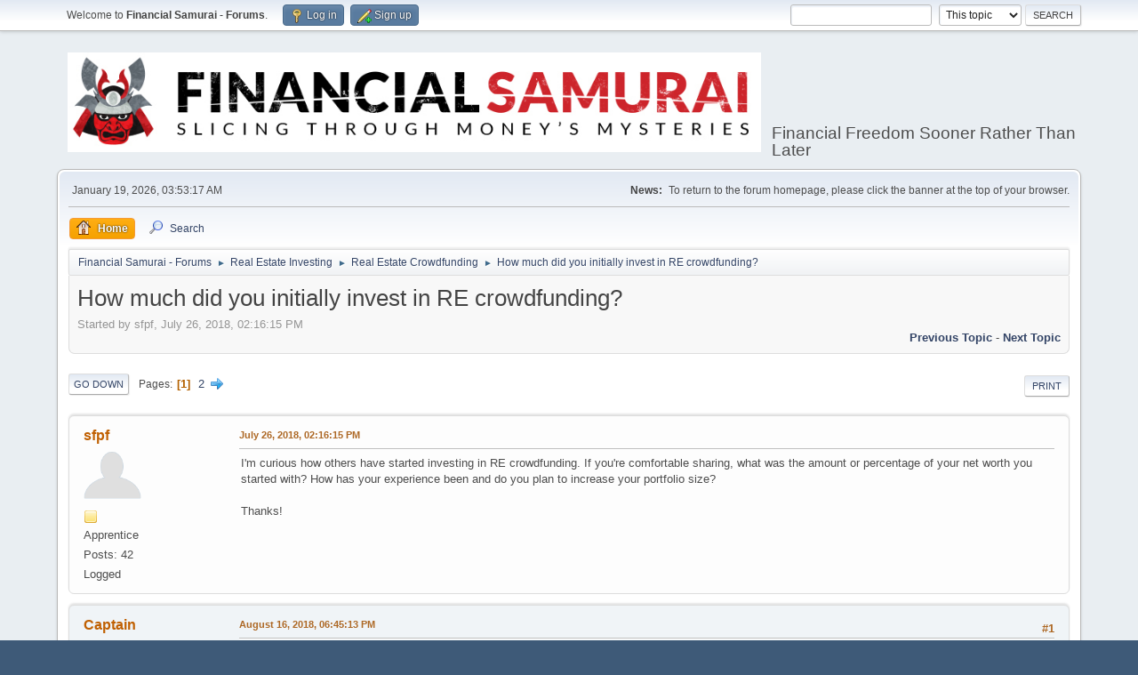

--- FILE ---
content_type: text/html; charset=UTF-8
request_url: https://www.financialsamurai.com/forums/index.php?PHPSESSID=l79532q651kvpmtgid687b4ed1&topic=4.msg110
body_size: 13328
content:
<!DOCTYPE html>
<html lang="en-US">
<head>
	<meta charset="UTF-8">
	<link rel="stylesheet" href="https://www.financialsamurai.com/forums/Themes/default/css/minified_47883788ac49ad0f277e79fe1962b6d6.css?smf211_1644622948">
	<style>
	.signature img { max-width: 50px; max-height: 50px; }
	
	img.avatar { max-width: 65px !important; max-height: 65px !important; }
	
	.postarea .bbc_img, .list_posts .bbc_img, .post .inner .bbc_img, form#reported_posts .bbc_img, #preview_body .bbc_img { max-width: min(100%,500px); }
	
	.postarea .bbc_img, .list_posts .bbc_img, .post .inner .bbc_img, form#reported_posts .bbc_img, #preview_body .bbc_img { max-height: 500px; }
	
	</style>
	<script>
		var smf_theme_url = "https://www.financialsamurai.com/forums/Themes/default";
		var smf_default_theme_url = "https://www.financialsamurai.com/forums/Themes/default";
		var smf_images_url = "https://www.financialsamurai.com/forums/Themes/default/images";
		var smf_smileys_url = "https://www.financialsamurai.com/forums/Smileys";
		var smf_smiley_sets = "default,aaron,akyhne,fugue,alienine";
		var smf_smiley_sets_default = "default";
		var smf_avatars_url = "https://www.financialsamurai.com/forums/avatars";
		var smf_scripturl = "https://www.financialsamurai.com/forums/index.php?PHPSESSID=l79532q651kvpmtgid687b4ed1&amp;";
		var smf_iso_case_folding = false;
		var smf_charset = "UTF-8";
		var smf_session_id = "09399378d8ab7abbb4542bd30e7d42a4";
		var smf_session_var = "d6ff9135c77";
		var smf_member_id = 0;
		var ajax_notification_text = 'Loading...';
		var help_popup_heading_text = 'A little lost? Let me explain:';
		var banned_text = 'Sorry Guest, you are banned from using this forum!';
		var smf_txt_expand = 'Expand';
		var smf_txt_shrink = 'Shrink';
		var smf_quote_expand = false;
		var allow_xhjr_credentials = false;
	</script>
	<script src="https://ajax.googleapis.com/ajax/libs/jquery/3.6.0/jquery.min.js"></script>
	<script src="https://www.financialsamurai.com/forums/Themes/default/scripts/jquery.sceditor.bbcode.min.js?smf211_1644622948"></script>
	<script src="https://www.financialsamurai.com/forums/Themes/default/scripts/minified_33aaded04d9aefe92dc7427dcba8ee80.js?smf211_1644622948"></script>
	<script src="https://www.financialsamurai.com/forums/Themes/default/scripts/minified_2482b370244d4bcab22082ab8a7998c5.js?smf211_1644622948" defer></script>
	<script>
		function smfAutoTask()
		{
			$.get(smf_scripturl + "?scheduled=mailq;ts=1768823553");
		}
		window.setTimeout("smfAutoTask();", 1);
		var smf_smileys_url = 'https://www.financialsamurai.com/forums/Smileys/default';
		var bbc_quote_from = 'Quote from';
		var bbc_quote = 'Quote';
		var bbc_search_on = 'on';
	var smf_you_sure ='Are you sure you want to do this?';
	</script>
	<title>How much did you initially invest in RE crowdfunding?</title>
	<meta name="viewport" content="width=device-width, initial-scale=1">
	<meta property="og:site_name" content="Financial Samurai - Forums">
	<meta property="og:title" content="How much did you initially invest in RE crowdfunding?">
	<meta name="keywords" content="Financial Samurai Forums, personal finance, investing, financial freedom sooner rather than later">
	<meta property="og:url" content="https://www.financialsamurai.com/forums/index.php?PHPSESSID=l79532q651kvpmtgid687b4ed1&amp;topic=4.0">
	<meta property="og:description" content="How much did you initially invest in RE crowdfunding?">
	<meta name="description" content="How much did you initially invest in RE crowdfunding?">
	<meta name="theme-color" content="#557EA0">
	<meta name="robots" content="noindex">
	<link rel="canonical" href="https://www.financialsamurai.com/forums/index.php?topic=4.0">
	<link rel="help" href="https://www.financialsamurai.com/forums/index.php?PHPSESSID=l79532q651kvpmtgid687b4ed1&amp;action=help">
	<link rel="contents" href="https://www.financialsamurai.com/forums/index.php?PHPSESSID=l79532q651kvpmtgid687b4ed1&amp;">
	<link rel="search" href="https://www.financialsamurai.com/forums/index.php?PHPSESSID=l79532q651kvpmtgid687b4ed1&amp;action=search">
	<link rel="next" href="https://www.financialsamurai.com/forums/index.php?PHPSESSID=l79532q651kvpmtgid687b4ed1&amp;topic=4.20">
	<link rel="index" href="https://www.financialsamurai.com/forums/index.php?PHPSESSID=l79532q651kvpmtgid687b4ed1&amp;board=10.0"><style>.vv_special { display:none; }</style>
</head>
<body id="chrome" class="action_messageindex board_10">
<div id="footerfix">
	<div id="top_section">
		<div class="inner_wrap">
			<ul class="floatleft" id="top_info">
				<li class="welcome">
					Welcome to <strong>Financial Samurai - Forums</strong>.
				</li>
				<li class="button_login">
					<a href="https://www.financialsamurai.com/forums/index.php?PHPSESSID=l79532q651kvpmtgid687b4ed1&amp;action=login" class="open" onclick="return reqOverlayDiv(this.href, 'Log in', 'login');">
						<span class="main_icons login"></span>
						<span class="textmenu">Log in</span>
					</a>
				</li>
				<li class="button_signup">
					<a href="https://www.financialsamurai.com/forums/index.php?PHPSESSID=l79532q651kvpmtgid687b4ed1&amp;action=signup" class="open">
						<span class="main_icons regcenter"></span>
						<span class="textmenu">Sign up</span>
					</a>
				</li>
			</ul>
			<form id="search_form" class="floatright" action="https://www.financialsamurai.com/forums/index.php?PHPSESSID=l79532q651kvpmtgid687b4ed1&amp;action=search2" method="post" accept-charset="UTF-8">
				<input type="search" name="search" value="">&nbsp;
				<select name="search_selection">
					<option value="all">Entire forum </option>
					<option value="topic" selected>This topic</option>
					<option value="board">This board</option>
				</select>
				<input type="hidden" name="sd_topic" value="4">
				<input type="submit" name="search2" value="Search" class="button">
				<input type="hidden" name="advanced" value="0">
			</form>
		</div><!-- .inner_wrap -->
	</div><!-- #top_section -->
	<div id="header">
		<h1 class="forumtitle">
			<a id="top" href="https://www.financialsamurai.com/forums/index.php?PHPSESSID=l79532q651kvpmtgid687b4ed1&amp;"><img src="https://www.financialsamurai.com/wp-content/uploads/2018/08/Financial-Samurai-Forums.png" alt="Financial Samurai - Forums"></a>
		</h1>
		<div id="siteslogan">Financial Freedom Sooner Rather Than Later</div>
	</div>
	<div id="wrapper">
		<div id="upper_section">
			<div id="inner_section">
				<div id="inner_wrap" class="hide_720">
					<div class="user">
						<time datetime="2026-01-19T11:53:17Z">January 19, 2026, 03:53:17 AM</time>
					</div>
					<div class="news">
						<h2>News: </h2>
						<p>To return to the forum homepage, please click the banner at the top of your browser.</p>
					</div>
				</div>
				<a class="mobile_user_menu">
					<span class="menu_icon"></span>
					<span class="text_menu">Main Menu</span>
				</a>
				<div id="main_menu">
					<div id="mobile_user_menu" class="popup_container">
						<div class="popup_window description">
							<div class="popup_heading">Main Menu
								<a href="javascript:void(0);" class="main_icons hide_popup"></a>
							</div>
							
					<ul class="dropmenu menu_nav">
						<li class="button_home">
							<a class="active" href="https://www.financialsamurai.com/forums/index.php?PHPSESSID=l79532q651kvpmtgid687b4ed1&amp;">
								<span class="main_icons home"></span><span class="textmenu">Home</span>
							</a>
						</li>
						<li class="button_search">
							<a href="https://www.financialsamurai.com/forums/index.php?PHPSESSID=l79532q651kvpmtgid687b4ed1&amp;action=search">
								<span class="main_icons search"></span><span class="textmenu">Search</span>
							</a>
						</li>
					</ul><!-- .menu_nav -->
						</div>
					</div>
				</div>
				<div class="navigate_section">
					<ul>
						<li>
							<a href="https://www.financialsamurai.com/forums/index.php?PHPSESSID=l79532q651kvpmtgid687b4ed1&amp;"><span>Financial Samurai - Forums</span></a>
						</li>
						<li>
							<span class="dividers"> &#9658; </span>
							<a href="https://www.financialsamurai.com/forums/index.php?PHPSESSID=l79532q651kvpmtgid687b4ed1&amp;#c4"><span>Real Estate Investing</span></a>
						</li>
						<li>
							<span class="dividers"> &#9658; </span>
							<a href="https://www.financialsamurai.com/forums/index.php?PHPSESSID=l79532q651kvpmtgid687b4ed1&amp;board=10.0"><span>Real Estate Crowdfunding </span></a>
						</li>
						<li class="last">
							<span class="dividers"> &#9658; </span>
							<a href="https://www.financialsamurai.com/forums/index.php?PHPSESSID=l79532q651kvpmtgid687b4ed1&amp;topic=4.0"><span>How much did you initially invest in RE crowdfunding?</span></a>
						</li>
					</ul>
				</div><!-- .navigate_section -->
			</div><!-- #inner_section -->
		</div><!-- #upper_section -->
		<div id="content_section">
			<div id="main_content_section">
		<div id="display_head" class="information">
			<h2 class="display_title">
				<span id="top_subject">How much did you initially invest in RE crowdfunding?</span>
			</h2>
			<p>Started by sfpf, July 26, 2018, 02:16:15 PM</p>
			<span class="nextlinks floatright"><a href="https://www.financialsamurai.com/forums/index.php?PHPSESSID=l79532q651kvpmtgid687b4ed1&amp;topic=4.0;prev_next=prev#new">Previous topic</a> - <a href="https://www.financialsamurai.com/forums/index.php?PHPSESSID=l79532q651kvpmtgid687b4ed1&amp;topic=4.0;prev_next=next#new">Next topic</a></span>
		</div><!-- #display_head -->
		
		<div class="pagesection top">
			
		<div class="buttonlist floatright">
			
				<a class="button button_strip_print" href="https://www.financialsamurai.com/forums/index.php?PHPSESSID=l79532q651kvpmtgid687b4ed1&amp;action=printpage;topic=4.0"  rel="nofollow">Print</a>
		</div>
			 
			<div class="pagelinks floatleft">
				<a href="#bot" class="button">Go Down</a>
				<span class="pages">Pages</span><span class="current_page">1</span> <a class="nav_page" href="https://www.financialsamurai.com/forums/index.php?PHPSESSID=l79532q651kvpmtgid687b4ed1&amp;topic=4.20">2</a> <a class="nav_page" href="https://www.financialsamurai.com/forums/index.php?PHPSESSID=l79532q651kvpmtgid687b4ed1&amp;topic=4.20"><span class="main_icons next_page"></span></a> 
			</div>
		<div class="mobile_buttons floatright">
			<a class="button mobile_act">User actions</a>
			
		</div>
		</div>
		<div id="forumposts">
			<form action="https://www.financialsamurai.com/forums/index.php?PHPSESSID=l79532q651kvpmtgid687b4ed1&amp;action=quickmod2;topic=4.0" method="post" accept-charset="UTF-8" name="quickModForm" id="quickModForm" onsubmit="return oQuickModify.bInEditMode ? oQuickModify.modifySave('09399378d8ab7abbb4542bd30e7d42a4', 'd6ff9135c77') : false">
				<div class="windowbg" id="msg5">
					
					<div class="post_wrapper">
						<div class="poster">
							<h4>
								<a href="https://www.financialsamurai.com/forums/index.php?PHPSESSID=l79532q651kvpmtgid687b4ed1&amp;action=profile;u=3" title="View the profile of sfpf">sfpf</a>
							</h4>
							<ul class="user_info">
								<li class="avatar">
									<a href="https://www.financialsamurai.com/forums/index.php?PHPSESSID=l79532q651kvpmtgid687b4ed1&amp;action=profile;u=3"><img class="avatar" src="https://www.financialsamurai.com/forums/avatars/default.png" alt=""></a>
								</li>
								<li class="icons"><img src="https://www.financialsamurai.com/forums/Themes/default/images/membericons/icon.png" alt="*"></li>
								<li class="postgroup">Apprentice</li>
								<li class="postcount">Posts: 42</li>
								<li class="poster_ip">Logged</li>
							</ul>
						</div><!-- .poster -->
						<div class="postarea">
							<div class="keyinfo">
								<div id="subject_5" class="subject_title subject_hidden">
									<a href="https://www.financialsamurai.com/forums/index.php?PHPSESSID=l79532q651kvpmtgid687b4ed1&amp;msg=5" rel="nofollow">How much did you initially invest in RE crowdfunding?</a>
								</div>
								
								<div class="postinfo">
									<span class="messageicon"  style="position: absolute; z-index: -1;">
										<img src="https://www.financialsamurai.com/forums/Themes/default/images/post/xx.png" alt="">
									</span>
									<a href="https://www.financialsamurai.com/forums/index.php?PHPSESSID=l79532q651kvpmtgid687b4ed1&amp;msg=5" rel="nofollow" title="How much did you initially invest in RE crowdfunding?" class="smalltext">July 26, 2018, 02:16:15 PM</a>
									<span class="spacer"></span>
									<span class="smalltext modified floatright" id="modified_5">
									</span>
								</div>
								<div id="msg_5_quick_mod"></div>
							</div><!-- .keyinfo -->
							<div class="post">
								<div class="inner" data-msgid="5" id="msg_5">
									I&#039;m curious how others have started investing in RE crowdfunding. If you&#039;re comfortable sharing, what was the amount or percentage of your net worth you started with? How has your experience been and do you plan to increase your portfolio size?<br /><br />Thanks!
								</div>
							</div><!-- .post -->
							<div class="under_message">
							</div><!-- .under_message -->
						</div><!-- .postarea -->
						<div class="moderatorbar">
						</div><!-- .moderatorbar -->
					</div><!-- .post_wrapper -->
				</div><!-- $message[css_class] -->
				<hr class="post_separator">
				<div class="windowbg" id="msg34">
					
					
					<div class="post_wrapper">
						<div class="poster">
							<h4>
								<a href="https://www.financialsamurai.com/forums/index.php?PHPSESSID=l79532q651kvpmtgid687b4ed1&amp;action=profile;u=6" title="View the profile of Captain">Captain</a>
							</h4>
							<ul class="user_info">
								<li class="avatar">
									<a href="https://www.financialsamurai.com/forums/index.php?PHPSESSID=l79532q651kvpmtgid687b4ed1&amp;action=profile;u=6"><img class="avatar" src="https://www.financialsamurai.com/forums/avatars/default.png" alt=""></a>
								</li>
								<li class="icons"><img src="https://www.financialsamurai.com/forums/Themes/default/images/membericons/icon.png" alt="*"></li>
								<li class="postgroup">Apprentice</li>
								<li class="postcount">Posts: 12</li>
								<li class="poster_ip">Logged</li>
							</ul>
						</div><!-- .poster -->
						<div class="postarea">
							<div class="keyinfo">
								<div id="subject_34" class="subject_title subject_hidden">
									<a href="https://www.financialsamurai.com/forums/index.php?PHPSESSID=l79532q651kvpmtgid687b4ed1&amp;msg=34" rel="nofollow">Re: How much did you initially invest in RE crowdfunding?</a>
								</div>
								<span class="page_number floatright">#1</span>
								<div class="postinfo">
									<span class="messageicon"  style="position: absolute; z-index: -1;">
										<img src="https://www.financialsamurai.com/forums/Themes/default/images/post/xx.png" alt="">
									</span>
									<a href="https://www.financialsamurai.com/forums/index.php?PHPSESSID=l79532q651kvpmtgid687b4ed1&amp;msg=34" rel="nofollow" title="Reply #1 - Re: How much did you initially invest in RE crowdfunding?" class="smalltext">August 16, 2018, 06:45:13 PM</a>
									<span class="spacer"></span>
									<span class="smalltext modified floatright" id="modified_34">
									</span>
								</div>
								<div id="msg_34_quick_mod"></div>
							</div><!-- .keyinfo -->
							<div class="post">
								<div class="inner" data-msgid="34" id="msg_34">
									I&#039;m in my 60s now, so the vast majority of my investing is quite conservative. I always wanted to own multiple properties though, but at my age I certainly don&#039;t want to deal with managing a physical rental or tenants. My arthritis acts up a lot and some days I can&#039;t do a whole lot, so I&#039;m trying to keep my day to day life pretty simple. I was really intrigued with real estate crowdfunding when I first heard about it last year though so I decided to put a small amount in as part of my annual spending &quot;splurge,&quot; although it wasn&#039;t really a splurge per say. Less than 1% of my net worth if I do the rough math. I enjoy following along the RE market and feeling like I own a little piece of RE besides my own home without the hassles of maintaining a property. My experience has been good so far. I don&#039;t plan on increasing my exposure soon but am happy to maintain it.
								</div>
							</div><!-- .post -->
							<div class="under_message">
							</div><!-- .under_message -->
						</div><!-- .postarea -->
						<div class="moderatorbar">
						</div><!-- .moderatorbar -->
					</div><!-- .post_wrapper -->
				</div><!-- $message[css_class] -->
				<hr class="post_separator">
				<div class="windowbg" id="msg49">
					
					
					<div class="post_wrapper">
						<div class="poster">
							<h4>
								<a href="https://www.financialsamurai.com/forums/index.php?PHPSESSID=l79532q651kvpmtgid687b4ed1&amp;action=profile;u=1" title="View the profile of Sam">Sam</a>
							</h4>
							<ul class="user_info">
								<li class="membergroup">Shogun, Administrator</li>
								<li class="avatar">
									<a href="https://www.financialsamurai.com/forums/index.php?PHPSESSID=l79532q651kvpmtgid687b4ed1&amp;action=profile;u=1"><img class="avatar" src="https://www.financialsamurai.com/forums/custom_avatar/avatar_1_1532317502.png" alt=""></a>
								</li>
								<li class="icons"><img src="https://www.financialsamurai.com/forums/Themes/default/images/membericons/iconadmin.png" alt="*"><img src="https://www.financialsamurai.com/forums/Themes/default/images/membericons/iconadmin.png" alt="*"><img src="https://www.financialsamurai.com/forums/Themes/default/images/membericons/iconadmin.png" alt="*"><img src="https://www.financialsamurai.com/forums/Themes/default/images/membericons/iconadmin.png" alt="*"><img src="https://www.financialsamurai.com/forums/Themes/default/images/membericons/iconadmin.png" alt="*"></li>
								<li class="postcount">Posts: 600</li>
								<li class="blurb">Always curious</li>
								<li class="im_icons">
									<ol>
										<li class="custom cust_gender"><span class=" main_icons gender_0" title="Male"></span></li>
									</ol>
								</li>
								<li class="custom cust_loca">Location: San Francisco</li>
								<li class="poster_ip">Logged</li>
							</ul>
						</div><!-- .poster -->
						<div class="postarea">
							<div class="keyinfo">
								<div id="subject_49" class="subject_title subject_hidden">
									<a href="https://www.financialsamurai.com/forums/index.php?PHPSESSID=l79532q651kvpmtgid687b4ed1&amp;msg=49" rel="nofollow">Re: How much did you initially invest in RE crowdfunding?</a>
								</div>
								<span class="page_number floatright">#2</span>
								<div class="postinfo">
									<span class="messageicon"  style="position: absolute; z-index: -1;">
										<img src="https://www.financialsamurai.com/forums/Themes/default/images/post/xx.png" alt="">
									</span>
									<a href="https://www.financialsamurai.com/forums/index.php?PHPSESSID=l79532q651kvpmtgid687b4ed1&amp;msg=49" rel="nofollow" title="Reply #2 - Re: How much did you initially invest in RE crowdfunding?" class="smalltext">August 19, 2018, 08:37:26 AM</a>
									<span class="spacer"></span>
									<span class="smalltext modified floatright" id="modified_49">
									</span>
								</div>
								<div id="msg_49_quick_mod"></div>
							</div><!-- .keyinfo -->
							<div class="post">
								<div class="inner" data-msgid="49" id="msg_49">
									I started with $10,000 in one project, and then after 6 months, decided to invest $250,000 in a fund. Then after I sold my rental house in 2017, I invested $550,000 of the proceeds because I liked what the fund was doing.
								</div>
							</div><!-- .post -->
							<div class="under_message">
							</div><!-- .under_message -->
						</div><!-- .postarea -->
						<div class="moderatorbar">
							<div class="signature" id="msg_49_signature">
								Regards,<br /><br />Sam
							</div>
						</div><!-- .moderatorbar -->
					</div><!-- .post_wrapper -->
				</div><!-- $message[css_class] -->
				<hr class="post_separator">
				<div class="windowbg" id="msg67">
					
					
					<div class="post_wrapper">
						<div class="poster">
							<h4>
								<a href="https://www.financialsamurai.com/forums/index.php?PHPSESSID=l79532q651kvpmtgid687b4ed1&amp;action=profile;u=3" title="View the profile of sfpf">sfpf</a>
							</h4>
							<ul class="user_info">
								<li class="avatar">
									<a href="https://www.financialsamurai.com/forums/index.php?PHPSESSID=l79532q651kvpmtgid687b4ed1&amp;action=profile;u=3"><img class="avatar" src="https://www.financialsamurai.com/forums/avatars/default.png" alt=""></a>
								</li>
								<li class="icons"><img src="https://www.financialsamurai.com/forums/Themes/default/images/membericons/icon.png" alt="*"></li>
								<li class="postgroup">Apprentice</li>
								<li class="postcount">Posts: 42</li>
								<li class="poster_ip">Logged</li>
							</ul>
						</div><!-- .poster -->
						<div class="postarea">
							<div class="keyinfo">
								<div id="subject_67" class="subject_title subject_hidden">
									<a href="https://www.financialsamurai.com/forums/index.php?PHPSESSID=l79532q651kvpmtgid687b4ed1&amp;msg=67" rel="nofollow">Re: How much did you initially invest in RE crowdfunding?</a>
								</div>
								<span class="page_number floatright">#3</span>
								<div class="postinfo">
									<span class="messageicon"  style="position: absolute; z-index: -1;">
										<img src="https://www.financialsamurai.com/forums/Themes/default/images/post/xx.png" alt="">
									</span>
									<a href="https://www.financialsamurai.com/forums/index.php?PHPSESSID=l79532q651kvpmtgid687b4ed1&amp;msg=67" rel="nofollow" title="Reply #3 - Re: How much did you initially invest in RE crowdfunding?" class="smalltext">August 20, 2018, 05:28:29 PM</a>
									<span class="spacer"></span>
									<span class="smalltext modified floatright" id="modified_67">
									</span>
								</div>
								<div id="msg_67_quick_mod"></div>
							</div><!-- .keyinfo -->
							<div class="post">
								<div class="inner" data-msgid="67" id="msg_67">
									Thanks Captain and Sam! I really do like how RE crowdfunding makes it so easy to get RE investment exposure without the hassle. A friend of mine lives in SF and bought an actual rental property in Texas without even knowing anyone there. I had to bite my tongue from saying &quot;are you crazy?!&quot; Good for her if she can handle all of that but I know I wouldn&#039;t want have that kind of commitment out of state.
								</div>
							</div><!-- .post -->
							<div class="under_message">
							</div><!-- .under_message -->
						</div><!-- .postarea -->
						<div class="moderatorbar">
						</div><!-- .moderatorbar -->
					</div><!-- .post_wrapper -->
				</div><!-- $message[css_class] -->
				<hr class="post_separator">
				<div class="windowbg" id="msg106">
					
					
					<div class="post_wrapper">
						<div class="poster">
							<h4>
								<a href="https://www.financialsamurai.com/forums/index.php?PHPSESSID=l79532q651kvpmtgid687b4ed1&amp;action=profile;u=296" title="View the profile of Brunelleschi">Brunelleschi</a>
							</h4>
							<ul class="user_info">
								<li class="avatar">
									<a href="https://www.financialsamurai.com/forums/index.php?PHPSESSID=l79532q651kvpmtgid687b4ed1&amp;action=profile;u=296"><img class="avatar" src="https://www.financialsamurai.com/forums/avatars/default.png" alt=""></a>
								</li>
								<li class="icons"><img src="https://www.financialsamurai.com/forums/Themes/default/images/membericons/icon.png" alt="*"></li>
								<li class="postgroup">Apprentice</li>
								<li class="postcount">Posts: 1</li>
								<li class="poster_ip">Logged</li>
							</ul>
						</div><!-- .poster -->
						<div class="postarea">
							<div class="keyinfo">
								<div id="subject_106" class="subject_title subject_hidden">
									<a href="https://www.financialsamurai.com/forums/index.php?PHPSESSID=l79532q651kvpmtgid687b4ed1&amp;msg=106" rel="nofollow">Re: How much did you initially invest in RE crowdfunding?</a>
								</div>
								<span class="page_number floatright">#4</span>
								<div class="postinfo">
									<span class="messageicon"  style="position: absolute; z-index: -1;">
										<img src="https://www.financialsamurai.com/forums/Themes/default/images/post/xx.png" alt="">
									</span>
									<a href="https://www.financialsamurai.com/forums/index.php?PHPSESSID=l79532q651kvpmtgid687b4ed1&amp;msg=106" rel="nofollow" title="Reply #4 - Re: How much did you initially invest in RE crowdfunding?" class="smalltext">September 09, 2018, 11:04:04 AM</a>
									<span class="spacer"></span>
									<span class="smalltext modified floatright" id="modified_106">
									</span>
								</div>
								<div id="msg_106_quick_mod"></div>
							</div><!-- .keyinfo -->
							<div class="post">
								<div class="inner" data-msgid="106" id="msg_106">
									I invest in both physical real estate and crowdfunded real estate investments. I started on the crowdfunding path through PeerStreet investing in 20 properties at 1-2k each investment. My PeerStreet experience has been similar to that of P2P lending - multiple defaults and lower than projected performance. As I wait for full exit, 90% of my PeerStreet portfolio is in default. Like my investments in Lending Club and Prosper, I am just hoping to exit PeerStreet with a return of initial capital. I have since moved on to Fundrise, RealtyShares, and RealCrowd with investments totaling $150k, though the majority of my real estate holdings remain in local physical properties. Lately, I have been pursuing crowdfunded real estate investments that are 1031-eligible.
								</div>
							</div><!-- .post -->
							<div class="under_message">
							</div><!-- .under_message -->
						</div><!-- .postarea -->
						<div class="moderatorbar">
						</div><!-- .moderatorbar -->
					</div><!-- .post_wrapper -->
				</div><!-- $message[css_class] -->
				<hr class="post_separator">
				<div class="windowbg" id="msg110">
					
					<a id="new"></a>
					<div class="post_wrapper">
						<div class="poster">
							<h4>
								<a href="https://www.financialsamurai.com/forums/index.php?PHPSESSID=l79532q651kvpmtgid687b4ed1&amp;action=profile;u=290" title="View the profile of SeanC73">SeanC73</a>
							</h4>
							<ul class="user_info">
								<li class="avatar">
									<a href="https://www.financialsamurai.com/forums/index.php?PHPSESSID=l79532q651kvpmtgid687b4ed1&amp;action=profile;u=290"><img class="avatar" src="https://www.financialsamurai.com/forums/avatars/default.png" alt=""></a>
								</li>
								<li class="icons"><img src="https://www.financialsamurai.com/forums/Themes/default/images/membericons/icon.png" alt="*"></li>
								<li class="postgroup">Apprentice</li>
								<li class="postcount">Posts: 4</li>
								<li class="poster_ip">Logged</li>
							</ul>
						</div><!-- .poster -->
						<div class="postarea">
							<div class="keyinfo">
								<div id="subject_110" class="subject_title subject_hidden">
									<a href="https://www.financialsamurai.com/forums/index.php?PHPSESSID=l79532q651kvpmtgid687b4ed1&amp;msg=110" rel="nofollow">Re: How much did you initially invest in RE crowdfunding?</a>
								</div>
								<span class="page_number floatright">#5</span>
								<div class="postinfo">
									<span class="messageicon"  style="position: absolute; z-index: -1;">
										<img src="https://www.financialsamurai.com/forums/Themes/default/images/post/xx.png" alt="">
									</span>
									<a href="https://www.financialsamurai.com/forums/index.php?PHPSESSID=l79532q651kvpmtgid687b4ed1&amp;msg=110" rel="nofollow" title="Reply #5 - Re: How much did you initially invest in RE crowdfunding?" class="smalltext">September 09, 2018, 01:56:56 PM</a>
									<span class="spacer"></span>
									<span class="smalltext modified floatright" id="modified_110">
									</span>
								</div>
								<div id="msg_110_quick_mod"></div>
							</div><!-- .keyinfo -->
							<div class="post">
								<div class="inner" data-msgid="110" id="msg_110">
									I don&#039;t have a lot to invest right now but I got in on Fundrise a while back and so far so good.&nbsp; Like others, I don&#039;t want to deal with tenants although I live right in the middle of the USA and can get property cheap.&nbsp; It&#039;s tempting but not sure I&#039;m ready to jump into owning physical property.&nbsp; My mom and stepdad own apartments and they love it.&nbsp; They&#039;re picky about tenants and can fix everything themselves which is a skill I don&#039;t have.&nbsp; One day it&#039;ll be mine and I&#039;ll have to decide between keeping them or selling and investing elsewhere.&nbsp; Property taxes in IL are a killer.
								</div>
							</div><!-- .post -->
							<div class="under_message">
							</div><!-- .under_message -->
						</div><!-- .postarea -->
						<div class="moderatorbar">
						</div><!-- .moderatorbar -->
					</div><!-- .post_wrapper -->
				</div><!-- $message[css_class] -->
				<hr class="post_separator">
				<div class="windowbg" id="msg130">
					
					
					<div class="post_wrapper">
						<div class="poster">
							<h4>
								<a href="https://www.financialsamurai.com/forums/index.php?PHPSESSID=l79532q651kvpmtgid687b4ed1&amp;action=profile;u=464" title="View the profile of Plimsoll">Plimsoll</a>
							</h4>
							<ul class="user_info">
								<li class="avatar">
									<a href="https://www.financialsamurai.com/forums/index.php?PHPSESSID=l79532q651kvpmtgid687b4ed1&amp;action=profile;u=464"><img class="avatar" src="https://www.financialsamurai.com/forums/avatars/default.png" alt=""></a>
								</li>
								<li class="icons"><img src="https://www.financialsamurai.com/forums/Themes/default/images/membericons/icon.png" alt="*"></li>
								<li class="postgroup">Apprentice</li>
								<li class="postcount">Posts: 3</li>
								<li class="poster_ip">Logged</li>
							</ul>
						</div><!-- .poster -->
						<div class="postarea">
							<div class="keyinfo">
								<div id="subject_130" class="subject_title subject_hidden">
									<a href="https://www.financialsamurai.com/forums/index.php?PHPSESSID=l79532q651kvpmtgid687b4ed1&amp;msg=130" rel="nofollow">Re: How much did you initially invest in RE crowdfunding?</a>
								</div>
								<span class="page_number floatright">#6</span>
								<div class="postinfo">
									<span class="messageicon"  style="position: absolute; z-index: -1;">
										<img src="https://www.financialsamurai.com/forums/Themes/default/images/post/xx.png" alt="">
									</span>
									<a href="https://www.financialsamurai.com/forums/index.php?PHPSESSID=l79532q651kvpmtgid687b4ed1&amp;msg=130" rel="nofollow" title="Reply #6 - Re: How much did you initially invest in RE crowdfunding?" class="smalltext">September 09, 2018, 03:57:28 PM</a>
									<span class="spacer"></span>
									<span class="smalltext modified floatright" id="modified_130">
									</span>
								</div>
								<div id="msg_130_quick_mod"></div>
							</div><!-- .keyinfo -->
							<div class="post">
								<div class="inner" data-msgid="130" id="msg_130">
									I started last year with $10k to $12k each in several deals.&nbsp; This year I invested in a couple more in the $25k to $30k range.&nbsp; I upped my $/deal to help cut down on the number of k-1 forms I would receive.
								</div>
							</div><!-- .post -->
							<div class="under_message">
							</div><!-- .under_message -->
						</div><!-- .postarea -->
						<div class="moderatorbar">
						</div><!-- .moderatorbar -->
					</div><!-- .post_wrapper -->
				</div><!-- $message[css_class] -->
				<hr class="post_separator">
				<div class="windowbg" id="msg158">
					
					
					<div class="post_wrapper">
						<div class="poster">
							<h4>
								<a href="https://www.financialsamurai.com/forums/index.php?PHPSESSID=l79532q651kvpmtgid687b4ed1&amp;action=profile;u=1" title="View the profile of Sam">Sam</a>
							</h4>
							<ul class="user_info">
								<li class="membergroup">Shogun, Administrator</li>
								<li class="avatar">
									<a href="https://www.financialsamurai.com/forums/index.php?PHPSESSID=l79532q651kvpmtgid687b4ed1&amp;action=profile;u=1"><img class="avatar" src="https://www.financialsamurai.com/forums/custom_avatar/avatar_1_1532317502.png" alt=""></a>
								</li>
								<li class="icons"><img src="https://www.financialsamurai.com/forums/Themes/default/images/membericons/iconadmin.png" alt="*"><img src="https://www.financialsamurai.com/forums/Themes/default/images/membericons/iconadmin.png" alt="*"><img src="https://www.financialsamurai.com/forums/Themes/default/images/membericons/iconadmin.png" alt="*"><img src="https://www.financialsamurai.com/forums/Themes/default/images/membericons/iconadmin.png" alt="*"><img src="https://www.financialsamurai.com/forums/Themes/default/images/membericons/iconadmin.png" alt="*"></li>
								<li class="postcount">Posts: 600</li>
								<li class="blurb">Always curious</li>
								<li class="im_icons">
									<ol>
										<li class="custom cust_gender"><span class=" main_icons gender_0" title="Male"></span></li>
									</ol>
								</li>
								<li class="custom cust_loca">Location: San Francisco</li>
								<li class="poster_ip">Logged</li>
							</ul>
						</div><!-- .poster -->
						<div class="postarea">
							<div class="keyinfo">
								<div id="subject_158" class="subject_title subject_hidden">
									<a href="https://www.financialsamurai.com/forums/index.php?PHPSESSID=l79532q651kvpmtgid687b4ed1&amp;msg=158" rel="nofollow">Re: How much did you initially invest in RE crowdfunding?</a>
								</div>
								<span class="page_number floatright">#7</span>
								<div class="postinfo">
									<span class="messageicon"  style="position: absolute; z-index: -1;">
										<img src="https://www.financialsamurai.com/forums/Themes/default/images/post/xx.png" alt="">
									</span>
									<a href="https://www.financialsamurai.com/forums/index.php?PHPSESSID=l79532q651kvpmtgid687b4ed1&amp;msg=158" rel="nofollow" title="Reply #7 - Re: How much did you initially invest in RE crowdfunding?" class="smalltext">September 09, 2018, 09:57:13 PM</a>
									<span class="spacer"></span>
									<span class="smalltext modified floatright" id="modified_158">
									</span>
								</div>
								<div id="msg_158_quick_mod"></div>
							</div><!-- .keyinfo -->
							<div class="post">
								<div class="inner" data-msgid="158" id="msg_158">
									<blockquote class="bbc_standard_quote"><cite><a href="https://www.financialsamurai.com/forums/index.php?PHPSESSID=l79532q651kvpmtgid687b4ed1&amp;topic=4.msg110#msg110">Quote from: SeanC73 on September 09, 2018, 01:56:56 PM</a></cite><br />I don&#039;t have a lot to invest right now but I got in on Fundrise a while back and so far so good.&nbsp; Like others, I don&#039;t want to deal with tenants although I live right in the middle of the USA and can get property cheap.&nbsp; It&#039;s tempting but not sure I&#039;m ready to jump into owning physical property.&nbsp; My mom and stepdad own apartments and they love it.&nbsp; They&#039;re picky about tenants and can fix everything themselves which is a skill I don&#039;t have.&nbsp; One day it&#039;ll be mine and I&#039;ll have to decide between keeping them or selling and investing elsewhere.&nbsp; Property taxes in IL are a killer.<br /></blockquote><br />I&#039;m actually doing research on a post now that relates to Fundrise and an Opportunity Fund they are launching. It looks interesting for those with huge capital gains tax. 
								</div>
							</div><!-- .post -->
							<div class="under_message">
							</div><!-- .under_message -->
						</div><!-- .postarea -->
						<div class="moderatorbar">
							<div class="signature" id="msg_158_signature">
								Regards,<br /><br />Sam
							</div>
						</div><!-- .moderatorbar -->
					</div><!-- .post_wrapper -->
				</div><!-- $message[css_class] -->
				<hr class="post_separator">
				<div class="windowbg" id="msg184">
					
					
					<div class="post_wrapper">
						<div class="poster">
							<h4>
								<a href="https://www.financialsamurai.com/forums/index.php?PHPSESSID=l79532q651kvpmtgid687b4ed1&amp;action=profile;u=248" title="View the profile of RageCage">RageCage</a>
							</h4>
							<ul class="user_info">
								<li class="avatar">
									<a href="https://www.financialsamurai.com/forums/index.php?PHPSESSID=l79532q651kvpmtgid687b4ed1&amp;action=profile;u=248"><img class="avatar" src="https://www.financialsamurai.com/forums/avatars/default.png" alt=""></a>
								</li>
								<li class="icons"><img src="https://www.financialsamurai.com/forums/Themes/default/images/membericons/icon.png" alt="*"></li>
								<li class="postgroup">Apprentice</li>
								<li class="postcount">Posts: 16</li>
								<li class="poster_ip">Logged</li>
							</ul>
						</div><!-- .poster -->
						<div class="postarea">
							<div class="keyinfo">
								<div id="subject_184" class="subject_title subject_hidden">
									<a href="https://www.financialsamurai.com/forums/index.php?PHPSESSID=l79532q651kvpmtgid687b4ed1&amp;msg=184" rel="nofollow">Re: How much did you initially invest in RE crowdfunding?</a>
								</div>
								<span class="page_number floatright">#8</span>
								<div class="postinfo">
									<span class="messageicon"  style="position: absolute; z-index: -1;">
										<img src="https://www.financialsamurai.com/forums/Themes/default/images/post/xx.png" alt="">
									</span>
									<a href="https://www.financialsamurai.com/forums/index.php?PHPSESSID=l79532q651kvpmtgid687b4ed1&amp;msg=184" rel="nofollow" title="Reply #8 - Re: How much did you initially invest in RE crowdfunding?" class="smalltext">September 10, 2018, 08:12:12 AM</a>
									<span class="spacer"></span>
									<span class="smalltext modified floatright" id="modified_184">
									</span>
								</div>
								<div id="msg_184_quick_mod"></div>
							</div><!-- .keyinfo -->
							<div class="post">
								<div class="inner" data-msgid="184" id="msg_184">
									I started with $10K in Realtyshares about 14 months ago before they refocused to commercial mid market.&nbsp; It was a house in Key West @ 9% return for 12 months.&nbsp; I just received my original investment now (after receiving regular monthly interest payments).&nbsp; My complaint was that the information was very lacking when deadlines were missed and the term was extended a few times.&nbsp; If I had a lot of $ invested I might have been nervous as my Ponzi scheme paranoia would have got the best of me.&nbsp; I did try and invest in a Brooklyn Condo @ $30K but then the Sponsor pulled out and the deal fell through.&nbsp; Again very little information from RS and my investment seemed to be in limbo as they said they were looking for another sponsor but details were lacking.&nbsp; I said I just want my $ back.&nbsp; After a time I finally called and talked to the Director of Client relations or similar and it wasn&#039;t until I eluded to the word &quot;Ponzi&quot; that the next day the electronic paperwork was there to get me the money back.&nbsp; They did pay me the interest for the 2 months(?) the money just sat there in limbo.<br /><br />I&#039;m kind of sitting on the sidelines now and putting most of my excess into a Betterment account as I want to retire in 3 years (55).&nbsp; Some of these returns look great @ +17% but I fear dropping $100K to make a decent return.&nbsp; Maybe this forum will ease my fears as I see others experiences.
								</div>
							</div><!-- .post -->
							<div class="under_message">
							</div><!-- .under_message -->
						</div><!-- .postarea -->
						<div class="moderatorbar">
						</div><!-- .moderatorbar -->
					</div><!-- .post_wrapper -->
				</div><!-- $message[css_class] -->
				<hr class="post_separator">
				<div class="windowbg" id="msg278">
					
					
					<div class="post_wrapper">
						<div class="poster">
							<h4>
								<a href="https://www.financialsamurai.com/forums/index.php?PHPSESSID=l79532q651kvpmtgid687b4ed1&amp;action=profile;u=707" title="View the profile of Dario33">Dario33</a>
							</h4>
							<ul class="user_info">
								<li class="avatar">
									<a href="https://www.financialsamurai.com/forums/index.php?PHPSESSID=l79532q651kvpmtgid687b4ed1&amp;action=profile;u=707"><img class="avatar" src="https://www.financialsamurai.com/forums/avatars/default.png" alt=""></a>
								</li>
								<li class="icons"><img src="https://www.financialsamurai.com/forums/Themes/default/images/membericons/icon.png" alt="*"></li>
								<li class="postgroup">Apprentice</li>
								<li class="postcount">Posts: 24</li>
								<li class="poster_ip">Logged</li>
							</ul>
						</div><!-- .poster -->
						<div class="postarea">
							<div class="keyinfo">
								<div id="subject_278" class="subject_title subject_hidden">
									<a href="https://www.financialsamurai.com/forums/index.php?PHPSESSID=l79532q651kvpmtgid687b4ed1&amp;msg=278" rel="nofollow">Re: How much did you initially invest in RE crowdfunding?</a>
								</div>
								<span class="page_number floatright">#9</span>
								<div class="postinfo">
									<span class="messageicon"  style="position: absolute; z-index: -1;">
										<img src="https://www.financialsamurai.com/forums/Themes/default/images/post/xx.png" alt="">
									</span>
									<a href="https://www.financialsamurai.com/forums/index.php?PHPSESSID=l79532q651kvpmtgid687b4ed1&amp;msg=278" rel="nofollow" title="Reply #9 - Re: How much did you initially invest in RE crowdfunding?" class="smalltext">September 11, 2018, 09:00:02 AM</a>
									<span class="spacer"></span>
									<span class="smalltext modified floatright" id="modified_278">
									</span>
								</div>
								<div id="msg_278_quick_mod"></div>
							</div><!-- .keyinfo -->
							<div class="post">
								<div class="inner" data-msgid="278" id="msg_278">
									I&#039;m in the process of selling a rental property (duplex).&nbsp; Property taxes and maintenance are dragging the cash flow - I&#039;m simply ready to move on.<br /><br />I&#039;m seriously looking at Fundrise.&nbsp; I like their Balanced Investing portfolio at the moment.&nbsp; If I do move forward, I&#039;d likely start with an amount somewhere between 10-25k.
								</div>
							</div><!-- .post -->
							<div class="under_message">
							</div><!-- .under_message -->
						</div><!-- .postarea -->
						<div class="moderatorbar">
						</div><!-- .moderatorbar -->
					</div><!-- .post_wrapper -->
				</div><!-- $message[css_class] -->
				<hr class="post_separator">
				<div class="windowbg" id="msg318">
					
					
					<div class="post_wrapper">
						<div class="poster">
							<h4>
								<a href="https://www.financialsamurai.com/forums/index.php?PHPSESSID=l79532q651kvpmtgid687b4ed1&amp;action=profile;u=290" title="View the profile of SeanC73">SeanC73</a>
							</h4>
							<ul class="user_info">
								<li class="avatar">
									<a href="https://www.financialsamurai.com/forums/index.php?PHPSESSID=l79532q651kvpmtgid687b4ed1&amp;action=profile;u=290"><img class="avatar" src="https://www.financialsamurai.com/forums/avatars/default.png" alt=""></a>
								</li>
								<li class="icons"><img src="https://www.financialsamurai.com/forums/Themes/default/images/membericons/icon.png" alt="*"></li>
								<li class="postgroup">Apprentice</li>
								<li class="postcount">Posts: 4</li>
								<li class="poster_ip">Logged</li>
							</ul>
						</div><!-- .poster -->
						<div class="postarea">
							<div class="keyinfo">
								<div id="subject_318" class="subject_title subject_hidden">
									<a href="https://www.financialsamurai.com/forums/index.php?PHPSESSID=l79532q651kvpmtgid687b4ed1&amp;msg=318" rel="nofollow">Re: How much did you initially invest in RE crowdfunding?</a>
								</div>
								<span class="page_number floatright">#10</span>
								<div class="postinfo">
									<span class="messageicon"  style="position: absolute; z-index: -1;">
										<img src="https://www.financialsamurai.com/forums/Themes/default/images/post/xx.png" alt="">
									</span>
									<a href="https://www.financialsamurai.com/forums/index.php?PHPSESSID=l79532q651kvpmtgid687b4ed1&amp;msg=318" rel="nofollow" title="Reply #10 - Re: How much did you initially invest in RE crowdfunding?" class="smalltext">September 11, 2018, 04:20:37 PM</a>
									<span class="spacer"></span>
									<span class="smalltext modified floatright" id="modified_318">
									</span>
								</div>
								<div id="msg_318_quick_mod"></div>
							</div><!-- .keyinfo -->
							<div class="post">
								<div class="inner" data-msgid="318" id="msg_318">
									<blockquote class="bbc_standard_quote"><cite><a href="https://www.financialsamurai.com/forums/index.php?PHPSESSID=l79532q651kvpmtgid687b4ed1&amp;topic=4.msg158#msg158">Quote from: Sam on September 09, 2018, 09:57:13 PM</a></cite><br /><blockquote class="bbc_alternate_quote"><cite><a href="https://www.financialsamurai.com/forums/index.php?PHPSESSID=l79532q651kvpmtgid687b4ed1&amp;topic=4.msg110#msg110">Quote from: SeanC73 on September 09, 2018, 01:56:56 PM</a></cite><br />I don&#039;t have a lot to invest right now but I got in on Fundrise a while back and so far so good.&nbsp; Like others, I don&#039;t want to deal with tenants although I live right in the middle of the USA and can get property cheap.&nbsp; It&#039;s tempting but not sure I&#039;m ready to jump into owning physical property.&nbsp; My mom and stepdad own apartments and they love it.&nbsp; They&#039;re picky about tenants and can fix everything themselves which is a skill I don&#039;t have.&nbsp; One day it&#039;ll be mine and I&#039;ll have to decide between keeping them or selling and investing elsewhere.&nbsp; Property taxes in IL are a killer.<br /></blockquote><br />I&#039;m actually doing research on a post now that relates to Fundrise and an Opportunity Fund they are launching. It looks interesting for those with huge capital gains tax.<br /></blockquote><br />Looking forward to it Sam.&nbsp; I found about them through FS!&nbsp; I jumped on their IPO.&nbsp; Looking forward to your post!
								</div>
							</div><!-- .post -->
							<div class="under_message">
							</div><!-- .under_message -->
						</div><!-- .postarea -->
						<div class="moderatorbar">
						</div><!-- .moderatorbar -->
					</div><!-- .post_wrapper -->
				</div><!-- $message[css_class] -->
				<hr class="post_separator">
				<div class="windowbg" id="msg608">
					
					
					<div class="post_wrapper">
						<div class="poster">
							<h4>
								<a href="https://www.financialsamurai.com/forums/index.php?PHPSESSID=l79532q651kvpmtgid687b4ed1&amp;action=profile;u=819" title="View the profile of foundationfarmhouse">foundationfarmhouse</a>
							</h4>
							<ul class="user_info">
								<li class="avatar">
									<a href="https://www.financialsamurai.com/forums/index.php?PHPSESSID=l79532q651kvpmtgid687b4ed1&amp;action=profile;u=819"><img class="avatar" src="https://www.financialsamurai.com/forums/avatars/default.png" alt=""></a>
								</li>
								<li class="icons"><img src="https://www.financialsamurai.com/forums/Themes/default/images/membericons/icon.png" alt="*"></li>
								<li class="postgroup">Apprentice</li>
								<li class="postcount">Posts: 4</li>
								<li class="poster_ip">Logged</li>
							</ul>
						</div><!-- .poster -->
						<div class="postarea">
							<div class="keyinfo">
								<div id="subject_608" class="subject_title subject_hidden">
									<a href="https://www.financialsamurai.com/forums/index.php?PHPSESSID=l79532q651kvpmtgid687b4ed1&amp;msg=608" rel="nofollow">Re: How much did you initially invest in RE crowdfunding?</a>
								</div>
								<span class="page_number floatright">#11</span>
								<div class="postinfo">
									<span class="messageicon" >
										<img src="https://www.financialsamurai.com/forums/Themes/default/images/post/exclamation.png" alt="">
									</span>
									<a href="https://www.financialsamurai.com/forums/index.php?PHPSESSID=l79532q651kvpmtgid687b4ed1&amp;msg=608" rel="nofollow" title="Reply #11 - Re: How much did you initially invest in RE crowdfunding?" class="smalltext">September 17, 2018, 07:11:22 PM</a>
									<span class="spacer"></span>
									<span class="smalltext modified floatright" id="modified_608">
									</span>
								</div>
								<div id="msg_608_quick_mod"></div>
							</div><!-- .keyinfo -->
							<div class="post">
								<div class="inner" data-msgid="608" id="msg_608">
									Awesome stuff!&nbsp; <img src="https://www.financialsamurai.com/forums/Smileys/default/smiley.gif" alt="&#58;&#41;" title="Smiley" class="smiley"> <br />Im Currently testing the waters at fundrise also. So far I feel like their communication is awesome. Project updates, auto investment, quick customer service. All of this screams to me WELL MANAGED. I compare that to the realty shares emails, and they just seem to be very low class. Even though they appear to want to appeal to higher dollar investors. Idk maybe Im missing something there.<br /><br />Anyway I dont have much but Im starting somewhere. Initially I dropped in only $1000 to test the waters for 3 quarters. The returns were not amazing. BUT I think that is in part due to choosing the long term growth strategy. You get minor dividends and then an odd larger payout when the property is sold on a pro-rated schedule based on the time you&#039;ve been invested on the properties since they were purchased and obviously your share of the amount you invested.<br /><br />Total Dividends each quarter:<br /><br />Q4 2017 Dividend<br />$12.49<br /><br />Q1 2018 Dividend<br />$10.93<br /><br />Q2 2018 Dividend<br />$11.06<br /><br />Anyway, since they put in more time into polishing their timelines and investor dashboards, I really loved the new feeling of being a real estate owner/manager. I decided to drop in $230 a month going forward. I might draw this back down once I start building my own house though. <br /><br />Current account holdings(including my recent contributions in past two months): $1,724.48<br />Daily Interest growth: ~$0.14<br /><br />If someone reminds me, I will drop in the updated dividend amounts later. But it will be marking a years time since I got in also. I think it will take their recommended holding period of a full 5 years to see any outstanding returns.
								</div>
							</div><!-- .post -->
							<div class="under_message">
							</div><!-- .under_message -->
						</div><!-- .postarea -->
						<div class="moderatorbar">
						</div><!-- .moderatorbar -->
					</div><!-- .post_wrapper -->
				</div><!-- $message[css_class] -->
				<hr class="post_separator">
				<div class="windowbg" id="msg609">
					
					
					<div class="post_wrapper">
						<div class="poster">
							<h4>
								<a href="https://www.financialsamurai.com/forums/index.php?PHPSESSID=l79532q651kvpmtgid687b4ed1&amp;action=profile;u=819" title="View the profile of foundationfarmhouse">foundationfarmhouse</a>
							</h4>
							<ul class="user_info">
								<li class="avatar">
									<a href="https://www.financialsamurai.com/forums/index.php?PHPSESSID=l79532q651kvpmtgid687b4ed1&amp;action=profile;u=819"><img class="avatar" src="https://www.financialsamurai.com/forums/avatars/default.png" alt=""></a>
								</li>
								<li class="icons"><img src="https://www.financialsamurai.com/forums/Themes/default/images/membericons/icon.png" alt="*"></li>
								<li class="postgroup">Apprentice</li>
								<li class="postcount">Posts: 4</li>
								<li class="poster_ip">Logged</li>
							</ul>
						</div><!-- .poster -->
						<div class="postarea">
							<div class="keyinfo">
								<div id="subject_609" class="subject_title subject_hidden">
									<a href="https://www.financialsamurai.com/forums/index.php?PHPSESSID=l79532q651kvpmtgid687b4ed1&amp;msg=609" rel="nofollow">Re: How much did you initially invest in RE crowdfunding?</a>
								</div>
								<span class="page_number floatright">#12</span>
								<div class="postinfo">
									<span class="messageicon"  style="position: absolute; z-index: -1;">
										<img src="https://www.financialsamurai.com/forums/Themes/default/images/post/xx.png" alt="">
									</span>
									<a href="https://www.financialsamurai.com/forums/index.php?PHPSESSID=l79532q651kvpmtgid687b4ed1&amp;msg=609" rel="nofollow" title="Reply #12 - Re: How much did you initially invest in RE crowdfunding?" class="smalltext">September 17, 2018, 07:12:34 PM</a>
									<span class="spacer"></span>
									<span class="smalltext modified floatright" id="modified_609">
									</span>
								</div>
								<div id="msg_609_quick_mod"></div>
							</div><!-- .keyinfo -->
							<div class="post">
								<div class="inner" data-msgid="609" id="msg_609">
									I&#039;m actually doing research on a post now that relates to Fundrise and an Opportunity Fund they are launching. It looks interesting for those with huge capital gains tax.<br />[/quote]<br /><br />Glad to know! Do you have sort of inside knowledge of their workings? And does this new fund require accredited investors?
								</div>
							</div><!-- .post -->
							<div class="under_message">
							</div><!-- .under_message -->
						</div><!-- .postarea -->
						<div class="moderatorbar">
						</div><!-- .moderatorbar -->
					</div><!-- .post_wrapper -->
				</div><!-- $message[css_class] -->
				<hr class="post_separator">
				<div class="windowbg" id="msg1797">
					
					
					<div class="post_wrapper">
						<div class="poster">
							<h4>
								<a href="https://www.financialsamurai.com/forums/index.php?PHPSESSID=l79532q651kvpmtgid687b4ed1&amp;action=profile;u=715" title="View the profile of The Golden Shaman">The Golden Shaman</a>
							</h4>
							<ul class="user_info">
								<li class="avatar">
									<a href="https://www.financialsamurai.com/forums/index.php?PHPSESSID=l79532q651kvpmtgid687b4ed1&amp;action=profile;u=715"><img class="avatar" src="https://www.financialsamurai.com/forums/avatars/default.png" alt=""></a>
								</li>
								<li class="icons"><img src="https://www.financialsamurai.com/forums/Themes/default/images/membericons/icon.png" alt="*"></li>
								<li class="postgroup">Apprentice</li>
								<li class="postcount">Posts: 2</li>
								<li class="poster_ip">Logged</li>
							</ul>
						</div><!-- .poster -->
						<div class="postarea">
							<div class="keyinfo">
								<div id="subject_1797" class="subject_title subject_hidden">
									<a href="https://www.financialsamurai.com/forums/index.php?PHPSESSID=l79532q651kvpmtgid687b4ed1&amp;msg=1797" rel="nofollow">Re: How much did you initially invest in RE crowdfunding?</a>
								</div>
								<span class="page_number floatright">#13</span>
								<div class="postinfo">
									<span class="messageicon"  style="position: absolute; z-index: -1;">
										<img src="https://www.financialsamurai.com/forums/Themes/default/images/post/xx.png" alt="">
									</span>
									<a href="https://www.financialsamurai.com/forums/index.php?PHPSESSID=l79532q651kvpmtgid687b4ed1&amp;msg=1797" rel="nofollow" title="Reply #13 - Re: How much did you initially invest in RE crowdfunding?" class="smalltext">December 06, 2018, 09:36:34 AM</a>
									<span class="spacer"></span>
									<span class="smalltext modified floatright" id="modified_1797">
									</span>
								</div>
								<div id="msg_1797_quick_mod"></div>
							</div><!-- .keyinfo -->
							<div class="post">
								<div class="inner" data-msgid="1797" id="msg_1797">
									Hi.<br /><br />I have invested around 10% of my investment allocation in Groundfloor. This is my first experience with RE crowdfunding and to date I am happy. I got 10% (annual) on 22 completed project and 110 open projects in my portfolio. No defaults, or other problems.&nbsp; <br /><br />I tend to have a conservative approach, look at the loans and spread the portfolio across states. <br /><br />Is anybody else investing with Groundfloor?<br /><br />S.<br />
								</div>
							</div><!-- .post -->
							<div class="under_message">
							</div><!-- .under_message -->
						</div><!-- .postarea -->
						<div class="moderatorbar">
						</div><!-- .moderatorbar -->
					</div><!-- .post_wrapper -->
				</div><!-- $message[css_class] -->
				<hr class="post_separator">
				<div class="windowbg" id="msg1798">
					
					
					<div class="post_wrapper">
						<div class="poster">
							<h4>
								<a href="https://www.financialsamurai.com/forums/index.php?PHPSESSID=l79532q651kvpmtgid687b4ed1&amp;action=profile;u=667" title="View the profile of myamnesia">myamnesia</a>
							</h4>
							<ul class="user_info">
								<li class="avatar">
									<a href="https://www.financialsamurai.com/forums/index.php?PHPSESSID=l79532q651kvpmtgid687b4ed1&amp;action=profile;u=667"><img class="avatar" src="https://www.financialsamurai.com/forums/avatars/default.png" alt=""></a>
								</li>
								<li class="icons"><img src="https://www.financialsamurai.com/forums/Themes/default/images/membericons/icon.png" alt="*"></li>
								<li class="postgroup">Apprentice</li>
								<li class="postcount">Posts: 22</li>
								<li class="poster_ip">Logged</li>
							</ul>
						</div><!-- .poster -->
						<div class="postarea">
							<div class="keyinfo">
								<div id="subject_1798" class="subject_title subject_hidden">
									<a href="https://www.financialsamurai.com/forums/index.php?PHPSESSID=l79532q651kvpmtgid687b4ed1&amp;msg=1798" rel="nofollow">Re: How much did you initially invest in RE crowdfunding?</a>
								</div>
								<span class="page_number floatright">#14</span>
								<div class="postinfo">
									<span class="messageicon"  style="position: absolute; z-index: -1;">
										<img src="https://www.financialsamurai.com/forums/Themes/default/images/post/xx.png" alt="">
									</span>
									<a href="https://www.financialsamurai.com/forums/index.php?PHPSESSID=l79532q651kvpmtgid687b4ed1&amp;msg=1798" rel="nofollow" title="Reply #14 - Re: How much did you initially invest in RE crowdfunding?" class="smalltext">December 06, 2018, 11:02:41 AM</a>
									<span class="spacer"></span>
									<span class="smalltext modified floatright" id="modified_1798">
									</span>
								</div>
								<div id="msg_1798_quick_mod"></div>
							</div><!-- .keyinfo -->
							<div class="post">
								<div class="inner" data-msgid="1798" id="msg_1798">
									We invested $50K through Peer Street, but I didn&#039;t like the default rate and exited as soon as each deal ended, I also didn&#039;t like the lack of control, which I know can be part of the appeal of passive investing for some people. We have $5k left at PS which surprise surprise is currently in default and going through foreclosure.&nbsp; I prefer building a relationship directly with one sponsor and investing through them directly. This relationship is built on trust and their track record is your window to their performance. It&#039;s easier to grill them on the project, you have access to their due diligence and they keep their investors happy so they invest with them in the future. The biggest con is that the minimum investments tend to be higher.
								</div>
							</div><!-- .post -->
							<div class="under_message">
							</div><!-- .under_message -->
						</div><!-- .postarea -->
						<div class="moderatorbar">
						</div><!-- .moderatorbar -->
					</div><!-- .post_wrapper -->
				</div><!-- $message[css_class] -->
				<hr class="post_separator">
				<div class="windowbg" id="msg1813">
					
					
					<div class="post_wrapper">
						<div class="poster">
							<h4>
								<a href="https://www.financialsamurai.com/forums/index.php?PHPSESSID=l79532q651kvpmtgid687b4ed1&amp;action=profile;u=1004" title="View the profile of Cheezus">Cheezus</a>
							</h4>
							<ul class="user_info">
								<li class="avatar">
									<a href="https://www.financialsamurai.com/forums/index.php?PHPSESSID=l79532q651kvpmtgid687b4ed1&amp;action=profile;u=1004"><img class="avatar" src="https://www.financialsamurai.com/forums/avatars/default.png" alt=""></a>
								</li>
								<li class="icons"><img src="https://www.financialsamurai.com/forums/Themes/default/images/membericons/icon.png" alt="*"><img src="https://www.financialsamurai.com/forums/Themes/default/images/membericons/icon.png" alt="*"><img src="https://www.financialsamurai.com/forums/Themes/default/images/membericons/icon.png" alt="*"></li>
								<li class="postgroup">Chukanbushi (Intermediate Samurai)</li>
								<li class="postcount">Posts: 106</li>
								<li class="poster_ip">Logged</li>
							</ul>
						</div><!-- .poster -->
						<div class="postarea">
							<div class="keyinfo">
								<div id="subject_1813" class="subject_title subject_hidden">
									<a href="https://www.financialsamurai.com/forums/index.php?PHPSESSID=l79532q651kvpmtgid687b4ed1&amp;msg=1813" rel="nofollow">Re: How much did you initially invest in RE crowdfunding?</a>
								</div>
								<span class="page_number floatright">#15</span>
								<div class="postinfo">
									<span class="messageicon"  style="position: absolute; z-index: -1;">
										<img src="https://www.financialsamurai.com/forums/Themes/default/images/post/xx.png" alt="">
									</span>
									<a href="https://www.financialsamurai.com/forums/index.php?PHPSESSID=l79532q651kvpmtgid687b4ed1&amp;msg=1813" rel="nofollow" title="Reply #15 - Re: How much did you initially invest in RE crowdfunding?" class="smalltext">December 08, 2018, 09:43:26 AM</a>
									<span class="spacer"></span>
									<span class="smalltext modified floatright" id="modified_1813">
									</span>
								</div>
								<div id="msg_1813_quick_mod"></div>
							</div><!-- .keyinfo -->
							<div class="post">
								<div class="inner" data-msgid="1813" id="msg_1813">
									<blockquote class="bbc_standard_quote"><cite><a href="https://www.financialsamurai.com/forums/index.php?PHPSESSID=l79532q651kvpmtgid687b4ed1&amp;topic=4.msg1798#msg1798">Quote from: myamnesia on December 06, 2018, 11:02:41 AM</a></cite><br />We invested $50K through Peer Street, but I didn&#039;t like the default rate and exited as soon as each deal ended, I also didn&#039;t like the lack of control, which I know can be part of the appeal of passive investing for some people. We have $5k left at PS which surprise surprise is currently in default and going through foreclosure.&nbsp; I prefer building a relationship directly with one sponsor and investing through them directly. This relationship is built on trust and their track record is your window to their performance. It&#039;s easier to grill them on the project, you have access to their due diligence and they keep their investors happy so they invest with them in the future. The biggest con is that the minimum investments tend to be higher.<br /></blockquote><br />One sponsor is also much, much riskier.&nbsp; What I like about PeerStreet is that you can spread out across a ton of deals.&nbsp; Fundrise is my favorite though.&nbsp; Best returns so far and it&#039;s a fund, so no dealing with sponsors or individual deals at all.
								</div>
							</div><!-- .post -->
							<div class="under_message">
							</div><!-- .under_message -->
						</div><!-- .postarea -->
						<div class="moderatorbar">
						</div><!-- .moderatorbar -->
					</div><!-- .post_wrapper -->
				</div><!-- $message[css_class] -->
				<hr class="post_separator">
				<div class="windowbg" id="msg1814">
					
					
					<div class="post_wrapper">
						<div class="poster">
							<h4>
								<a href="https://www.financialsamurai.com/forums/index.php?PHPSESSID=l79532q651kvpmtgid687b4ed1&amp;action=profile;u=1035" title="View the profile of Followthesunand72">Followthesunand72</a>
							</h4>
							<ul class="user_info">
								<li class="avatar">
									<a href="https://www.financialsamurai.com/forums/index.php?PHPSESSID=l79532q651kvpmtgid687b4ed1&amp;action=profile;u=1035"><img class="avatar" src="https://www.financialsamurai.com/forums/avatars/default.png" alt=""></a>
								</li>
								<li class="icons"><img src="https://www.financialsamurai.com/forums/Themes/default/images/membericons/icon.png" alt="*"></li>
								<li class="postgroup">Apprentice</li>
								<li class="postcount">Posts: 11</li>
								<li class="poster_ip">Logged</li>
							</ul>
						</div><!-- .poster -->
						<div class="postarea">
							<div class="keyinfo">
								<div id="subject_1814" class="subject_title subject_hidden">
									<a href="https://www.financialsamurai.com/forums/index.php?PHPSESSID=l79532q651kvpmtgid687b4ed1&amp;msg=1814" rel="nofollow">Re: How much did you initially invest in RE crowdfunding?</a>
								</div>
								<span class="page_number floatright">#16</span>
								<div class="postinfo">
									<span class="messageicon"  style="position: absolute; z-index: -1;">
										<img src="https://www.financialsamurai.com/forums/Themes/default/images/post/xx.png" alt="">
									</span>
									<a href="https://www.financialsamurai.com/forums/index.php?PHPSESSID=l79532q651kvpmtgid687b4ed1&amp;msg=1814" rel="nofollow" title="Reply #16 - Re: How much did you initially invest in RE crowdfunding?" class="smalltext">December 08, 2018, 12:58:06 PM</a>
									<span class="spacer"></span>
									<span class="smalltext modified floatright" id="modified_1814">
									</span>
								</div>
								<div id="msg_1814_quick_mod"></div>
							</div><!-- .keyinfo -->
							<div class="post">
								<div class="inner" data-msgid="1814" id="msg_1814">
									I started down the crowdfunding road after getting tired of dealing with tenants, repairs, property taxes, HOA&#039;s etc. that come with individual investment properties.&nbsp; I retired at 59.5, so I didn&#039;t want to deal with that anymore.<br /><br />My early investments were with Fundrise, Groundfloor, Peerstreet and Realtyshares.<br /><br />Since 2014 and multiple deals/platforms, I have invested $500k+, without ever losing any principal and almost all deals have performed as advertised.<br /><br />I have eliminated some of the platforms along the way, specifically Peerstreet and now RS will fall into that category also.<br /><br />I personally like how Crowdstreet and Realcrowd conduct business, but they serve only accredited investors.<br /><br />Groundfloors&#039; increasing default rate % has become a little irritating but it goes with the fix and flip business.
								</div>
							</div><!-- .post -->
							<div class="under_message">
							</div><!-- .under_message -->
						</div><!-- .postarea -->
						<div class="moderatorbar">
						</div><!-- .moderatorbar -->
					</div><!-- .post_wrapper -->
				</div><!-- $message[css_class] -->
				<hr class="post_separator">
				<div class="windowbg" id="msg1815">
					
					
					<div class="post_wrapper">
						<div class="poster">
							<h4>
								<a href="https://www.financialsamurai.com/forums/index.php?PHPSESSID=l79532q651kvpmtgid687b4ed1&amp;action=profile;u=1029" title="View the profile of chitown-2020">chitown-2020</a>
							</h4>
							<ul class="user_info">
								<li class="avatar">
									<a href="https://www.financialsamurai.com/forums/index.php?PHPSESSID=l79532q651kvpmtgid687b4ed1&amp;action=profile;u=1029"><img class="avatar" src="https://www.financialsamurai.com/forums/avatars/default.png" alt=""></a>
								</li>
								<li class="icons"><img src="https://www.financialsamurai.com/forums/Themes/default/images/membericons/icon.png" alt="*"></li>
								<li class="postgroup">Apprentice</li>
								<li class="postcount">Posts: 35</li>
								<li class="poster_ip">Logged</li>
							</ul>
						</div><!-- .poster -->
						<div class="postarea">
							<div class="keyinfo">
								<div id="subject_1815" class="subject_title subject_hidden">
									<a href="https://www.financialsamurai.com/forums/index.php?PHPSESSID=l79532q651kvpmtgid687b4ed1&amp;msg=1815" rel="nofollow">Re: How much did you initially invest in RE crowdfunding?</a>
								</div>
								<span class="page_number floatright">#17</span>
								<div class="postinfo">
									<span class="messageicon"  style="position: absolute; z-index: -1;">
										<img src="https://www.financialsamurai.com/forums/Themes/default/images/post/xx.png" alt="">
									</span>
									<a href="https://www.financialsamurai.com/forums/index.php?PHPSESSID=l79532q651kvpmtgid687b4ed1&amp;msg=1815" rel="nofollow" title="Reply #17 - Re: How much did you initially invest in RE crowdfunding?" class="smalltext">December 08, 2018, 05:25:00 PM</a>
									<span class="spacer"></span>
									<span class="smalltext modified floatright" id="modified_1815">
									</span>
								</div>
								<div id="msg_1815_quick_mod"></div>
							</div><!-- .keyinfo -->
							<div class="post">
								<div class="inner" data-msgid="1815" id="msg_1815">
									I love crowdfunded real estate as a concept and have worked with both RealtyMogul and then RealtyShares.&nbsp; &nbsp;I was really disappointed when RealtyShares went belly-up, but I&#039;m pretty confident in the concept overall.&nbsp; &nbsp; I started slow (I was paranoid about the whole idea too in the beginning)... and added a number of deals each year since 2014.&nbsp; &nbsp; I invest between 10-25K in each deal.&nbsp; &nbsp;I&#039;ve now participated in 30+ offerings, some of which have gone full cycle.&nbsp; &nbsp; <br /><br />I haven&#039;t had a total loss yet, but I do have a few that are on the rocks, for full disclosure.&nbsp; &nbsp;Its been interesting and surprising that some of the ones I thought would be amazing have been near-failures and the most awful looking ones that have been at the very edge of my tolerance / investment thesis have done really well.&nbsp; &nbsp;You just can&#039;t always know how the market and the manager will perform, which is why diversification is really important.<br /><br />I look for deals that pay at least 6% cash on cash (I like to get paid while I wait) and at least 12-15% IRR, depending on overall risk.&nbsp; &nbsp;I have stopped investing in individual home flips (and the platforms I work with have stopped offering them, from what I can tell).<br /><br />My performance for the portfolio overall, to give you an idea:<br /><br />2014:&nbsp; 5.29%<br />2015:&nbsp; 8.62%<br />2016:&nbsp; 9.71%<br />2017:&nbsp; 9.35%<br />2018:&nbsp; 11.5% (year to date)<br /><br />Note that my performance has gone up as more deals have gone full cycle and I&#039;ve benefited from underlying asset appreciation in a strong real estate environment.<br /><br />I also fully expect this performance to deteriorate somewhat (maybe dramatically) in an economic downturn or recession.&nbsp; &nbsp; But since these platforms didn&#039;t exist prior to 2009, there&#039;s almost no way to know exactly how they will be impacted.&nbsp; &nbsp;The best assets will probably still perform well, and the weak ones may fail.&nbsp; Hopefully I&#039;ve done my homework -- and I get lucky!&nbsp; <img src="https://www.financialsamurai.com/forums/Smileys/default/smiley.gif" alt="&#58;&#41;" title="Smiley" class="smiley"><br /><br />Hope this is helpful info for those interested.<br /><br />
								</div>
							</div><!-- .post -->
							<div class="under_message">
							</div><!-- .under_message -->
						</div><!-- .postarea -->
						<div class="moderatorbar">
						</div><!-- .moderatorbar -->
					</div><!-- .post_wrapper -->
				</div><!-- $message[css_class] -->
				<hr class="post_separator">
				<div class="windowbg" id="msg3454">
					
					
					<div class="post_wrapper">
						<div class="poster">
							<h4>
								<a href="https://www.financialsamurai.com/forums/index.php?PHPSESSID=l79532q651kvpmtgid687b4ed1&amp;action=profile;u=1775" title="View the profile of JP">JP</a>
							</h4>
							<ul class="user_info">
								<li class="avatar">
									<a href="https://www.financialsamurai.com/forums/index.php?PHPSESSID=l79532q651kvpmtgid687b4ed1&amp;action=profile;u=1775"><img class="avatar" src="https://www.financialsamurai.com/forums/avatars/default.png" alt=""></a>
								</li>
								<li class="icons"><img src="https://www.financialsamurai.com/forums/Themes/default/images/membericons/icon.png" alt="*"></li>
								<li class="postgroup">Apprentice</li>
								<li class="postcount">Posts: 2</li>
								<li class="poster_ip">Logged</li>
							</ul>
						</div><!-- .poster -->
						<div class="postarea">
							<div class="keyinfo">
								<div id="subject_3454" class="subject_title subject_hidden">
									<a href="https://www.financialsamurai.com/forums/index.php?PHPSESSID=l79532q651kvpmtgid687b4ed1&amp;msg=3454" rel="nofollow">Re: How much did you initially invest in RE crowdfunding?</a>
								</div>
								<span class="page_number floatright">#18</span>
								<div class="postinfo">
									<span class="messageicon"  style="position: absolute; z-index: -1;">
										<img src="https://www.financialsamurai.com/forums/Themes/default/images/post/xx.png" alt="">
									</span>
									<a href="https://www.financialsamurai.com/forums/index.php?PHPSESSID=l79532q651kvpmtgid687b4ed1&amp;msg=3454" rel="nofollow" title="Reply #18 - Re: How much did you initially invest in RE crowdfunding?" class="smalltext">June 19, 2019, 04:23:32 PM</a>
									<span class="spacer"></span>
									<span class="smalltext modified floatright" id="modified_3454">
									</span>
								</div>
								<div id="msg_3454_quick_mod"></div>
							</div><!-- .keyinfo -->
							<div class="post">
								<div class="inner" data-msgid="3454" id="msg_3454">
									I&#039;ve invested $225k into individual deals at 25-40k apiece all on CrowdStreet. &quot;Crowdfunding&quot; isn&#039;t really changing the underlying model of syndication, which has been around for well over 100 years. Ive invested outside of &quot;Crowdfunding sites&quot;, and it is literally no different other than the fact it was way easier and safer for me to have CrowdStreet put a good deal in front of me and add an additional layer of due diligence and legal review. Personally, I have more of my net worth in real estate than I do the stock market. It has done well for me and provides double the income stream with less taxes. 
								</div>
							</div><!-- .post -->
							<div class="under_message">
							</div><!-- .under_message -->
						</div><!-- .postarea -->
						<div class="moderatorbar">
						</div><!-- .moderatorbar -->
					</div><!-- .post_wrapper -->
				</div><!-- $message[css_class] -->
				<hr class="post_separator">
				<div class="windowbg" id="msg3747">
					
					
					<div class="post_wrapper">
						<div class="poster">
							<h4>
								<a href="https://www.financialsamurai.com/forums/index.php?PHPSESSID=l79532q651kvpmtgid687b4ed1&amp;action=profile;u=1403" title="View the profile of dustball">dustball</a>
							</h4>
							<ul class="user_info">
								<li class="avatar">
									<a href="https://www.financialsamurai.com/forums/index.php?PHPSESSID=l79532q651kvpmtgid687b4ed1&amp;action=profile;u=1403"><img class="avatar" src="https://www.financialsamurai.com/forums/avatars/default.png" alt=""></a>
								</li>
								<li class="icons"><img src="https://www.financialsamurai.com/forums/Themes/default/images/membericons/icon.png" alt="*"></li>
								<li class="postgroup">Apprentice</li>
								<li class="postcount">Posts: 11</li>
								<li class="poster_ip">Logged</li>
							</ul>
						</div><!-- .poster -->
						<div class="postarea">
							<div class="keyinfo">
								<div id="subject_3747" class="subject_title subject_hidden">
									<a href="https://www.financialsamurai.com/forums/index.php?PHPSESSID=l79532q651kvpmtgid687b4ed1&amp;msg=3747" rel="nofollow">Re: How much did you initially invest in RE crowdfunding?</a>
								</div>
								<span class="page_number floatright">#19</span>
								<div class="postinfo">
									<span class="messageicon"  style="position: absolute; z-index: -1;">
										<img src="https://www.financialsamurai.com/forums/Themes/default/images/post/xx.png" alt="">
									</span>
									<a href="https://www.financialsamurai.com/forums/index.php?PHPSESSID=l79532q651kvpmtgid687b4ed1&amp;msg=3747" rel="nofollow" title="Reply #19 - Re: How much did you initially invest in RE crowdfunding?" class="smalltext">August 06, 2019, 01:26:06 PM</a>
									<span class="spacer"></span>
									<span class="smalltext modified floatright" id="modified_3747">
									</span>
								</div>
								<div id="msg_3747_quick_mod"></div>
							</div><!-- .keyinfo -->
							<div class="post">
								<div class="inner" data-msgid="3747" id="msg_3747">
									I start with $6k on Fundrise and Realty Mogul to test the water.<br />Had one problem in the project with Fundrise but they have handled it properly.<br />Dividend in Realty Mogul is per month while Fundrise is per quarter.<br />I&#039;m waiting for the recession to come to see how good is this type of investment 
								</div>
							</div><!-- .post -->
							<div class="under_message">
							</div><!-- .under_message -->
						</div><!-- .postarea -->
						<div class="moderatorbar">
						</div><!-- .moderatorbar -->
					</div><!-- .post_wrapper -->
				</div><!-- $message[css_class] -->
				<hr class="post_separator">
			</form>
		</div><!-- #forumposts -->
		<div class="pagesection">
			
		<div class="buttonlist floatright">
			
				<a class="button button_strip_print" href="https://www.financialsamurai.com/forums/index.php?PHPSESSID=l79532q651kvpmtgid687b4ed1&amp;action=printpage;topic=4.0"  rel="nofollow">Print</a>
		</div>
			 
			<div class="pagelinks floatleft">
				<a href="#main_content_section" class="button" id="bot">Go Up</a>
				<span class="pages">Pages</span><span class="current_page">1</span> <a class="nav_page" href="https://www.financialsamurai.com/forums/index.php?PHPSESSID=l79532q651kvpmtgid687b4ed1&amp;topic=4.20">2</a> <a class="nav_page" href="https://www.financialsamurai.com/forums/index.php?PHPSESSID=l79532q651kvpmtgid687b4ed1&amp;topic=4.20"><span class="main_icons next_page"></span></a> 
			</div>
		<div class="mobile_buttons floatright">
			<a class="button mobile_act">User actions</a>
			
		</div>
		</div>
				<div class="navigate_section">
					<ul>
						<li>
							<a href="https://www.financialsamurai.com/forums/index.php?PHPSESSID=l79532q651kvpmtgid687b4ed1&amp;"><span>Financial Samurai - Forums</span></a>
						</li>
						<li>
							<span class="dividers"> &#9658; </span>
							<a href="https://www.financialsamurai.com/forums/index.php?PHPSESSID=l79532q651kvpmtgid687b4ed1&amp;#c4"><span>Real Estate Investing</span></a>
						</li>
						<li>
							<span class="dividers"> &#9658; </span>
							<a href="https://www.financialsamurai.com/forums/index.php?PHPSESSID=l79532q651kvpmtgid687b4ed1&amp;board=10.0"><span>Real Estate Crowdfunding </span></a>
						</li>
						<li class="last">
							<span class="dividers"> &#9658; </span>
							<a href="https://www.financialsamurai.com/forums/index.php?PHPSESSID=l79532q651kvpmtgid687b4ed1&amp;topic=4.0"><span>How much did you initially invest in RE crowdfunding?</span></a>
						</li>
					</ul>
				</div><!-- .navigate_section -->
		<div id="moderationbuttons">
			
		</div>
		<div id="display_jump_to"></div>
		<div id="mobile_action" class="popup_container">
			<div class="popup_window description">
				<div class="popup_heading">
					User actions
					<a href="javascript:void(0);" class="main_icons hide_popup"></a>
				</div>
				
		<div class="buttonlist">
			
				<a class="button button_strip_print" href="https://www.financialsamurai.com/forums/index.php?PHPSESSID=l79532q651kvpmtgid687b4ed1&amp;action=printpage;topic=4.0"  rel="nofollow">Print</a>
		</div>
			</div>
		</div>
		<script>
			if ('XMLHttpRequest' in window)
			{
				var oQuickModify = new QuickModify({
					sScriptUrl: smf_scripturl,
					sClassName: 'quick_edit',
					bShowModify: true,
					iTopicId: 4,
					sTemplateBodyEdit: '\n\t\t\t\t\t\t<div id="quick_edit_body_container">\n\t\t\t\t\t\t\t<div id="error_box" class="error"><' + '/div>\n\t\t\t\t\t\t\t<textarea class="editor" name="message" rows="12" tabindex="1">%body%<' + '/textarea><br>\n\t\t\t\t\t\t\t<input type="hidden" name="d6ff9135c77" value="09399378d8ab7abbb4542bd30e7d42a4">\n\t\t\t\t\t\t\t<input type="hidden" name="topic" value="4">\n\t\t\t\t\t\t\t<input type="hidden" name="msg" value="%msg_id%">\n\t\t\t\t\t\t\t<div class="righttext quickModifyMargin">\n\t\t\t\t\t\t\t\t<input type="submit" name="post" value="Save" tabindex="2" onclick="return oQuickModify.modifySave(\'09399378d8ab7abbb4542bd30e7d42a4\', \'d6ff9135c77\');" accesskey="s" class="button"> <input type="submit" name="cancel" value="Cancel" tabindex="3" onclick="return oQuickModify.modifyCancel();" class="button">\n\t\t\t\t\t\t\t<' + '/div>\n\t\t\t\t\t\t<' + '/div>',
					sTemplateSubjectEdit: '<input type="text" name="subject" value="%subject%" size="80" maxlength="80" tabindex="4">',
					sTemplateBodyNormal: '%body%',
					sTemplateSubjectNormal: '<a hr'+'ef="' + smf_scripturl + '?topic=4.msg%msg_id%#msg%msg_id%" rel="nofollow">%subject%<' + '/a>',
					sTemplateTopSubject: '%subject%',
					sTemplateReasonEdit: 'Reason for editing: <input type="text" name="modify_reason" value="%modify_reason%" size="80" maxlength="80" tabindex="5" class="quickModifyMargin">',
					sTemplateReasonNormal: '%modify_text',
					sErrorBorderStyle: '1px solid red'
				});

				aJumpTo[aJumpTo.length] = new JumpTo({
					sContainerId: "display_jump_to",
					sJumpToTemplate: "<label class=\"smalltext jump_to\" for=\"%select_id%\">Jump to<" + "/label> %dropdown_list%",
					iCurBoardId: 10,
					iCurBoardChildLevel: 0,
					sCurBoardName: "Real Estate Crowdfunding ",
					sBoardChildLevelIndicator: "==",
					sBoardPrefix: "=> ",
					sCatSeparator: "-----------------------------",
					sCatPrefix: "",
					sGoButtonLabel: "Go"
				});

				aIconLists[aIconLists.length] = new IconList({
					sBackReference: "aIconLists[" + aIconLists.length + "]",
					sIconIdPrefix: "msg_icon_",
					sScriptUrl: smf_scripturl,
					bShowModify: true,
					iBoardId: 10,
					iTopicId: 4,
					sSessionId: smf_session_id,
					sSessionVar: smf_session_var,
					sLabelIconList: "Message icon",
					sBoxBackground: "transparent",
					sBoxBackgroundHover: "#ffffff",
					iBoxBorderWidthHover: 1,
					sBoxBorderColorHover: "#adadad" ,
					sContainerBackground: "#ffffff",
					sContainerBorder: "1px solid #adadad",
					sItemBorder: "1px solid #ffffff",
					sItemBorderHover: "1px dotted gray",
					sItemBackground: "transparent",
					sItemBackgroundHover: "#e0e0f0"
				});
			}
		</script>
			<script>
				var verificationpostHandle = new smfCaptcha("https://www.financialsamurai.com/forums/index.php?PHPSESSID=l79532q651kvpmtgid687b4ed1&amp;action=verificationcode;vid=post;rand=cb2b523460e0ef5676e273a3d7b7924f", "post", 1);
			</script>
			</div><!-- #main_content_section -->
		</div><!-- #content_section -->
	</div><!-- #wrapper -->
</div><!-- #footerfix -->
	<div id="footer">
		<div class="inner_wrap">
		<ul>
			<li class="floatright"><a href="https://www.financialsamurai.com/forums/index.php?PHPSESSID=l79532q651kvpmtgid687b4ed1&amp;action=help">Help</a> | <a href="https://www.financialsamurai.com/forums/index.php?PHPSESSID=l79532q651kvpmtgid687b4ed1&amp;action=agreement">Terms and Rules</a> | <a href="#top_section">Go Up &#9650;</a></li>
			<li class="copyright"><a href="https://www.financialsamurai.com/forums/index.php?PHPSESSID=l79532q651kvpmtgid687b4ed1&amp;action=credits" title="License" target="_blank" rel="noopener">SMF 2.1.1 &copy; 2022</a>, <a href="https://www.simplemachines.org" title="Simple Machines" target="_blank" rel="noopener">Simple Machines</a></li>
		</ul>
		</div>
	</div><!-- #footer -->
<script>
window.addEventListener("DOMContentLoaded", function() {
	function triggerCron()
	{
		$.get('https://www.financialsamurai.com/forums' + "/cron.php?ts=1768823595");
	}
	window.setTimeout(triggerCron, 1);
		$.sceditor.locale["en"] = {
			"Width (optional):": "Width (optional):",
			"Height (optional):": "Height (optional):",
			"Insert": "Insert",
			"Description (optional):": "Description (optional)",
			"Rows:": "Rows:",
			"Cols:": "Cols:",
			"URL:": "URL:",
			"E-mail:": "E-mail:",
			"Video URL:": "Video URL:",
			"More": "More",
			"Close": "Close",
			dateFormat: "month/day/year"
		};
});
</script>
</body>
</html>